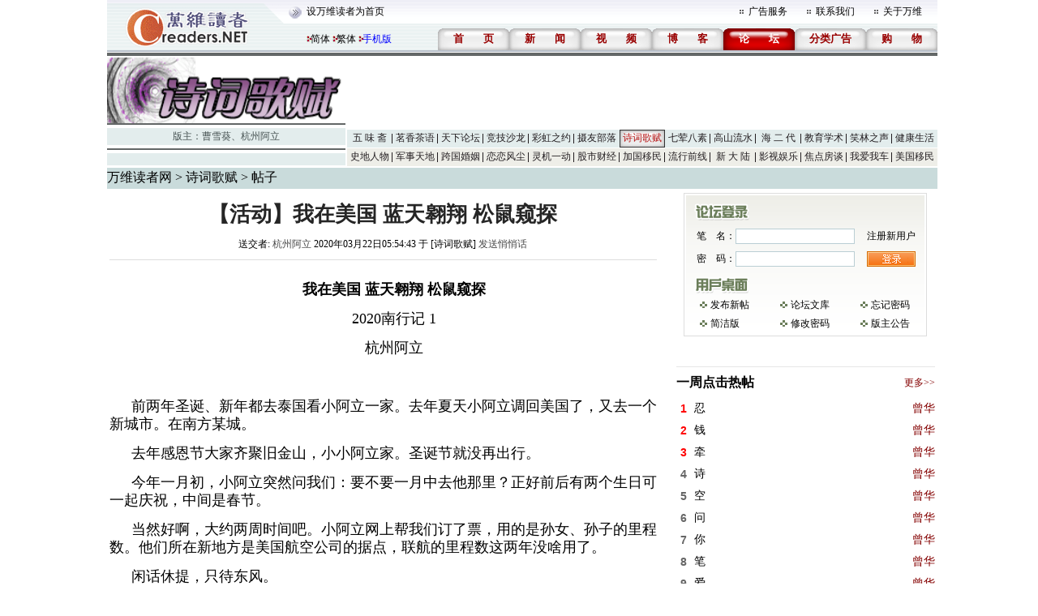

--- FILE ---
content_type: text/html; charset=gbk
request_url: https://bbs.creaders.net/poem/bbsviewer.php?trd_id=1464641
body_size: 10713
content:

<!DOCTYPE html PUBLIC "-//W3C//DTD XHTML 1.0 Transitional//EN" "http://www.w3.org/TR/xhtml1/DTD/xhtml1-transitional.dtd">
<html xmlns="http://www.w3.org/1999/xhtml">
<head>
<meta http-equiv="Cache-Control" content="no-cache"/>
<meta http-equiv="Pragma" content="no_cache"/>
<meta http-equiv="Content-Type" content="text/html; charset=gbk"/>
<title>【活动】我在美国 蓝天翱翔 松鼠窥探-诗词歌赋-万维论坛-万维读者网（电脑版）</title>
<link href="/skin/001/css/bbs.css" rel="stylesheet" type="text/css" />
<link href="/skin/001/css/bbs_viewer.css" rel="stylesheet" type="text/css" />


<!--edit by zxy 2007/09/12-->
<!--edit by cs 2007/09/12-->
<script language="javascript" src="../js/ad_func.js"></script>
<script language="javascript" src="../js/forum.js"></script>

<script language="javascript">

var word_disabled = new Array();
var word_replace = new Array();
word_disabled[0] = '鲁太监';
word_disabled[1] = 'hzhzeee';
word_disabled[2] = '无需移民监';
word_disabled[3] = 'zzy2080';
word_disabled[4] = 't.cn';
word_disabled[5] = 'RrjuxIw';
word_disabled[6] = 'amazonaws.com';
word_disabled[7] = '87140925';
word_disabled[8] = '1907661723';
word_replace[0] = '八阕';
word_replace[1] = 'mychiannet.com';
word_replace[2] = 'dyndns.org';
word_replace[3] = 'heyi0021@hotmail.com';
word_replace[4] = 'heyi-peter@hotmail.com';
word_replace[5] = 'newhana.com';
word_replace[6] = 'chinese.blogsite.org';
word_replace[7] = 'chinese-bloggers.com';
word_replace[8] = 'chinese.blogdns.com';
word_replace[9] = 'secretchina.com';
word_replace[10] = 'uee.me';
word_replace[11] = 'bit.ly';
word_replace[12] = 'epochtimes.com';
word_replace[13] = 'mitbbs.com';
word_replace[14] = '6park.com';
word_replace[15] = 'dwnews.com';
word_replace[16] = 'popyard.com';
word_replace[17] = 'popyard.org';
word_replace[18] = 'mitbbs.cn';
word_replace[19] = 'chinesenewsnet.com';
word_replace[20] = 'gong-she.com';
word_replace[21] = 'yes.com.cn';
word_replace[22] = 'chinausmall.com';
word_replace[23] = 'backchina.com';
word_replace[24] = 'dajiyuan.com';
word_replace[25] = 'jschinese.com';
word_replace[26] = 'kidschinese.cn';
word_replace[27] = 'www.aboluowang.com';
word_replace[28] = 'lionlong.com';
word_replace[29] = 'abchuaren.com';
word_replace[30] = 'blog.sina.com.cn/soholion';
word_replace[31] = '6parks.com';
word_replace[32] = 'blog.sina.com.cn/u';

var is_release = false;
var xmlHttp;
function show_thread_content(){
	var html = getValueXMLHttp("ajax_ui.php?act=content");
	document.write(html);
}
/* 用户登录 */
function user_login(uname, upassword, url, frm_id){
	var nam = document.getElementById(uname);
	var psd = document.getElementById(upassword);
	var login = document.getElementById("div_login");
	var panel = document.getElementById("div_panel");
	var edit = document.getElementById("div_edit");
    var cap = document.getElementById('captcha');	
	var tr = document.getElementById('tr_quick_display');
	if(nam.value == ""){
		alert("请输入笔名。");
		nam.focus();
		return false;
	}
	if(psd.value == ""){
		alert("请输入密码名。");
		psd.focus();
		return false;
	}
	url = encodeURIComponent(url);
	var url ="ajax.forum.php?act=login&user_name=" + nam.value + "&user_password=" + psd.value + "&url=" + url + "&frm_id=" + frm_id+ "&captcha="+ cap.value;

	
	var html = getValueXMLHttp(url);
	
		
    var html_arrayresult = html.split("&&&");	
	if(html_arrayresult[0] === "VERIFYCODE" || html_arrayresult[0] === "TOOMUCHERRORLOGINTIMES"){
	    login.innerHTML = html_arrayresult[1];
	    panel.innerHTML = html_arrayresult[2];		
		if(html_arrayresult[0] === "VERIFYCODE")
	    {
		    alert("验证码错误。");
		    captcha.select();
		    return false;			
		}
		else
	    {
		    alert("笔名或密码错误。");
		    nam.select();
		    return false;			
	    }
		

	}	
	
	if(html === "FALSE"){
		alert("笔名或密码错误。");
		nam.select();
		return false;
	}
	if(html === "LOCK"){
		alert("您已被封锁，不能发帖。");
		window.top.location = "https://bbs.creaders.net";
		return false;
	}
	var html_array = html.split("&&&");
	login.innerHTML = html_array[0];
	panel.innerHTML = html_array[1];
	if(html_array.length==4){
		window.location.reload();
	}
	tr.style.display = "none";
	return false;
}
/* 用户登出 */
function user_logout(url, frm_id){
	var login = document.getElementById("div_login");
	var panel = document.getElementById("div_panel");
	var edit = document.getElementById("div_edit");
	var edit2 = document.getElementById("div_edit2");
	var tr = document.getElementById('tr_quick_display');
	url = encodeURIComponent(url);
	var html = getValueXMLHttp("ajax.forum.php?act=logout&url=" + url + "&frm_id=" + frm_id);

	var html_array = html.split("&&&");
	login.innerHTML = html_array[0];
	panel.innerHTML = html_array[1];
	
	var tr = document.getElementById("tr_quick_display");
	if(tr != null){
		tr.style.cssText = "";
	}
	edit.style.display = "none";
	edit2.style.display = "none";

	alert("登出成功。");
}
/* 一周点击热帖 */
function hot_visit(){
	var html = getValueXMLHttp("ajax.forum.php?act=hot_visit");
	if(html != "FALSE"){
		var visit = document.getElementById("hot_visit");
		visit.innerHTML = html;
	}
}
/* 一周回复热帖 */
function hot_replies(){
	var html = getValueXMLHttp("ajax.forum.php?act=hot_replies");
	if(html != "FALSE"){
		var replies = document.getElementById("hot_replies");
		replies.innerHTML = html;
	}
}
function chk_restore(){
	if(is_release){
		alert("正在发送.....");
		return false;
	}
	var tr = document.getElementById("tr_quick_display");
	if(tr.style.cssText == ""){
		var unm = document.getElementById("user_name2");
		var ups = document.getElementById("user_password2");
		if(unm.value == ""){
			alert("请输入笔名。");
			unm.focus();
			return false;
		}
		if(ups.value == ""){
			alert("请输入密码。");
			ups.focus();
			return false;
		}
	}
	
	var bsj = document.getElementById("btrd_subject");
	var bsj_title = bsj.value;
	if(bsj_title == ""){
		alert("请输入标题。");
		bsj.select();
		return false;
	}
	else if(bsj_title.replace(/(^\s*)|(\s*$)/g,"") == ""){
		alert("请输入标题。");
		sj.select();
		return false;
	}
	var content = ue.getContent();
	if(word_disabled.length > 0){
		for(var i = 0; i < word_disabled.length; i++){
			if(bsj.value.indexOf(word_disabled[i]) >= 0){
				alert("标题包含非法文字——" + word_disabled[i] + "。");
				bsj.select();
				return false;
			}
			if(content != ""){
				if(content.indexOf(word_disabled[i]) >= 0){
					alert("内容包含非法文字——" + word_disabled[i] + "。");
					ue.focus();
					return false;
				}
			}
		}
	}
	if(word_replace.length > 0){
		for(var i = 0; i < word_replace.length; i++){
			if(bsj.value.indexOf(word_replace[i]) >= 0){
				alert("标题包含非法文字——" + word_replace[i] + "。");
				bsj.select();
				return false;
			}
		}
	}
	
	is_release = true;
	return true;
}
function chk_restore2(){
	var edit_subject = document.getElementById("edit_trd_subject");
	if(edit_subject.value == ""){
		alert("帖子主题不能为空");
		edit_subject.focus();
		return false;
	}
	return true;
}
function chk_validate()
{
	if(window.XMLHttpRequest){ //Mozilla浏览器
		xmlHttp = new XMLHttpRequest();
	}else if (window.ActiveXObject){ // IE浏览器
		try{
			xmlHttp = new ActiveXObject("Msxml2.XMLHTTP");
		}catch(err){
			try {
				xmlHttp = new ActiveXObject("Microsoft.XMLHTTP");
			}catch(err){
				alert(err.message);
				return;
			}
		}
	}
	
	xmlHttp.open("GET", "validation/ajax.validation.php?act=getNum");
	xmlHttp.onreadystatechange = get_check_validation;
	xmlHttp.send(null);
	
}
function get_check_validation()
{
	if(xmlHttp.readyState == 4){
		
		if(xmlHttp.status == 200){
			var html = xmlHttp.responseText;
			
			if(html != "1")
				return false;		
			else
				return true;
		}
	}
	return false;
}

function post(url,data){
	var xmlHttp = createXMLHttpRequest();
	xmlHttp.open("POST", url, false);
	xmlHttp.setRequestHeader("Content-Type","application/x-www-form-urlencoded");  
	xmlHttp.send(data);
	return xmlHttp.responseText;
}
function ondic(type,tbl,coMId,cobj,bbs_id){
	var CookiesInfo = GetCookie(tbl+bbs_id);
	if(CookiesInfo!=null && CookiesInfo==bbs_id){
			alert("您今天已表决过！请明天再来，谢谢！");
	}else{
		SetCookie(tbl+bbs_id,bbs_id,1);

		var res=post('getcommentcount.php','bbs_id='+bbs_id+'&id='+cobj+'&type='+type);

		try{
			eval('var data='+res+';');
			if(data){
				document.getElementById('zan').innerHTML=data.num[0].percentd+'%('+data.num[0].up+')';
				document.getElementById('cai').innerHTML=data.num[0].percentc+'%('+data.num[0].down+')';
			}
		}catch(err){

		}
	}
}
function GetCookie(c_name){
	if (document.cookie.length > 0){
		c_start = document.cookie.indexOf(c_name + "=")
		if (c_start != -1){
			c_start = c_start + c_name.length + 1;
			c_end   = document.cookie.indexOf(";",c_start);
			if (c_end == -1){
				c_end = document.cookie.length;
			}
			return unescape(document.cookie.substring(c_start,c_end));
		}
	}
	return null
}

function SetCookie(c_name,value,expiredays){
	var exdate = new Date();
	exdate.setDate(exdate.getDate() + expiredays);
	document.cookie = c_name + "=" +escape(value) + ((expiredays == null)?"":";expires=" + exdate.toGMTString());
}

function getDic(){
	var res=post('getcommentcount.php','bbs_id=1464641&type=0');
	try{
		eval('var data='+res+';');
		if(data){
			document.getElementById('zan').innerHTML=data.num[0].percentd+'%('+data.num[0].up+')';
			document.getElementById('cai').innerHTML=data.num[0].percentc+'%('+data.num[0].down+')';
		}
	}catch(err){

	}
}
</script>

<script>
function onSharethisLoad() {
	var toMobile = ['wechat', 'twitter'];
	var __sharethis__share = window.__sharethis__.share;
	window.__sharethis__.share = function (config) {
	if (window.__sharethis__.mobile || toMobile.indexOf(config.network) != -1) {
		config.share_url = 'https://m.creaders.net/bbs/poem/view/1464641';
        config.title = document.title.replace(/（电脑版）$/,'');
	}
	__sharethis__share(config);
	};
}

  // 保证只播放一个 audio 实例
  document.addEventListener('play', function (e) {
    const audios = document.querySelectorAll('audio');
    audios.forEach(audio => {
      if (audio !== e.target) {
        audio.pause();
      }
    });
  }, true);

</script>
<script type="text/javascript" src="https://platform-api.sharethis.com/js/sharethis.js#property=61aeaf2debe4420019507ecf&product=sop" async="async" onload="onSharethisLoad()"></script>  
</head>

<body class="">





<center>
<table width="1024" border="0" cellpadding="0" cellspacing="0" background="/skin/001/img/f001.gif">
	<tr>
		<td width="246" rowspan="2"><img src="/skin/001/img/f002.gif"/></td>
		<td width="778" height="29">
			<table width="778" border="0" cellpadding="0" cellspacing="0">
				<tr>
					<td width="510"><a href="javascript:void(0);" onclick="javascript:this.style.behavior='url(#default#homepage)';this.setHomePage('https://www.creaders.net');" class="top">设万维读者为首页</a></td>
					<td width="11"><img src="/skin/001/img/f003.gif"/></td>
					<td width="69"><a href="https://www.creaders.net/ads_service.html" target="_blank">广告服务</a></td>
					<td width="11"><img src="/skin/001/img/f003.gif"/></td>
					<td width="69"><a href="https://www.creaders.net/contact_us.html" target="_blank">联系我们</a></td>
					<td width="11"><img src="/skin/001/img/f003.gif"/></td>
					<td width="62"><a href="https://www.creaders.net/about_us.html" target="_blank">关于万维</a></td>
				</tr>
			</table>
		</td>
	</tr>
	<tr>
		<td height="33" align="right" valign="bottom">
			<span style="float: left; margin-top: 5px;">
				<img src="/skin/001/img/f075.gif" />
				<a href="?trd_id=1464641&language=gb2312" style="margin-left: -5px;">简体</a>
				<img src="/skin/001/img/f075.gif" />
				<a href="?trd_id=1464641&language=big5" style="margin-left: -5px;">繁体</a>
				<img src="/skin/001/img/f075.gif" />
				<a href="https://m.creaders.net/bbs" style="margin-left: -5px; color: #00f;">手机版</a>
			</span>
			<table border="0" cellpadding="0" cellspacing="0" style="float:right;">
				<tr>
					<td width="88" height="27" align="center" background="/skin/001/img/f038.gif"><a href="https://www.creaders.net"><font class="headfont2">首<span class="blank-double"></span>页</font></a></td>
					<td width="88" height="27" align="center" background="/skin/001/img/f038.gif"><a href="https://news.creaders.net/breaking/"><font class="headfont2">新<span class="blank-double"></span>闻</font></a></td>
					<td width="88" height="27" align="center" background="/skin/001/img/f038.gif"><a href="https://video.creaders.net"><font class="headfont2">视<span class="blank-double"></span>频</font></a></td>

					<td width="88" height="27" align="center" background="/skin/001/img/f038.gif"><a href="https://blog.creaders.net"><font class="headfont2">博<span class="blank-double"></span>客</font></a></td>
					<td width="88" height="27" align="center" background="/skin/001/img/f039.gif"><a href="https://bbs.creaders.net"><font class="headfont1">论<span class="blank-double"></span>坛</font></a></td>

					<td width="88" height="27" align="center" background="/skin/001/img/f038.gif"><a href="https://classified.creaders.net"><font class="headfont2">分类广告</font></a></td>
					<td width="88" height="27" align="center" background="/skin/001/img/f038.gif"><a href="https://www.136888.com"><font class="headfont2">购<span class="blank-double"></span>物</font></a></td>
				</tr>

			</table>
		</td>
	</tr>
</table>
<table width="1024" border="0" cellpadding="0" cellspacing="0">
	<tr><td width="1024" height="2" class="color_01"></td></tr>
	<tr><td height="1"></td></tr>
	<tr><td height="4" class="color_02"></td></tr>
	<tr><td height="1"></td></tr>
</table>
<table width="1024" border="0" cellspacing="0" cellpadding="0">
	<tr>
		<td width="294">
			<table width="294" border="0" cellpadding="0" cellspacing="0">
				<tr><td><img src="/src_img/20080615025809.gif" width="294" height="81"/></td></tr>
				<tr><td height="2" bgcolor="#636767"></td></tr>
				<tr><td height="4"></td></tr>
				<tr><td height="21" align="center" class="color_03"><font class="forum_master">版主：<a href='user.php?user_id=151631' class='forum_master' target='_blank'>曹雪葵</a>、<a href='user.php?user_id=171944' class='forum_master' target='_blank'>杭州阿立</a></font></td></tr>
				<tr><td height="4"></td></tr>
				<tr><td height="2" class="color_02"></td></tr>
				<tr><td height="4"></td></tr>
				<tr><td height="15" class="color_03"></td></tr>
			</table>
		</td>
		<td width="2"></td>
		<td width="728">
			<table width="728" border="0" cellpadding="0" cellspacing="0">
				<tr>
					<td width="728" height="90">



					</td>
				</tr>
			</table>
			
<table width='728' border='0' cellpadding='0' cellspacing='0'>
  <tr class='menu_color_1'>
    <td width='56' height='22' id='menu_0' align='center' background='/skin/001/img/f005.gif'><a href='http://bbs.creaders.net/life/' class='menu_2'>五 味 斋</a></td>
    <td width='56' height='22' id='menu_1' align='center' background='/skin/001/img/f005.gif'><a href='http://bbs.creaders.net/tea/' class='menu_2'>茗香茶语</a></td>
    <td width='56' height='22' id='menu_2' align='center' background='/skin/001/img/f005.gif'><a href='http://bbs.creaders.net/politics/' class='menu_2'>天下论坛</a></td>
    <td width='56' height='22' id='menu_3' align='center' background='/skin/001/img/f005.gif'><a href='http://bbs.creaders.net/sports/' class='menu_2'>竞技沙龙</a></td>
    <td width='56' height='22' id='menu_4' align='center' background='/skin/001/img/f005.gif'><a href='http://bbs.creaders.net/rainbow/' class='menu_2'>彩虹之约</a></td>
    <td width='56' height='22' id='menu_5' align='center' background='/skin/001/img/f005.gif'><a href='http://bbs.creaders.net/photograph/' class='menu_2'>摄友部落</a></td>
    <td width='56' height='22' id='menu_6' align='center' background='/skin/001/img/f006.gif'><a href='http://bbs.creaders.net/poem/' class='menu_1'>诗词歌赋</a></td>
    <script language='javascript'>
    var td = document.getElementById('menu_5');
    td.setAttribute('background', '');
    </script>
    <td width='56' height='22' id='menu_7' align='center' background='/skin/001/img/f005.gif'><a href='http://bbs.creaders.net/cook/' class='menu_2'>七荤八素</a></td>
    <td width='56' height='22' id='menu_8' align='center' background='/skin/001/img/f005.gif'><a href='http://bbs.creaders.net/music/' class='menu_2'>高山流水</a></td>
    <td width='56' height='22' id='menu_9' align='center' background='/skin/001/img/f005.gif'><a href='http://bbs.creaders.net/child/' class='menu_2'>海 二 代</a></td>
    <td width='56' height='22' id='menu_10' align='center' background='/skin/001/img/f005.gif'><a href='http://bbs.creaders.net/education/' class='menu_2'>教育学术</a></td>
    <td width='56' height='22' id='menu_11' align='center' background='/skin/001/img/f005.gif'><a href='http://bbs.creaders.net/joke/' class='menu_2'>笑林之声</a></td>
    <td width='56' height='22' id='menu_12' align='center'><a href='http://bbs.creaders.net/health/' class='menu_2'>健康生活</a></td>
  </tr>
  <tr><td height='1' colspan='13'></td></tr>
  <tr class='menu_color_2'>
    <td width='56' height='22' id='menu_13' align='center' background='/skin/001/img/f005.gif'><a href='http://bbs.creaders.net/history/' class='menu_2'>史地人物</a></td>
    <td width='56' height='22' id='menu_14' align='center' background='/skin/001/img/f005.gif'><a href='http://bbs.creaders.net/military/' class='menu_2'>军事天地</a></td>
    <td width='56' height='22' id='menu_15' align='center' background='/skin/001/img/f005.gif'><a href='http://bbs.creaders.net/iwish/' class='menu_2'>跨国婚姻</a></td>
    <td width='56' height='22' id='menu_16' align='center' background='/skin/001/img/f005.gif'><a href='http://bbs.creaders.net/romance/' class='menu_2'>恋恋风尘</a></td>
    <td width='56' height='22' id='menu_17' align='center' background='/skin/001/img/f005.gif'><a href='http://bbs.creaders.net/iq/' class='menu_2'>灵机一动</a></td>
    <td width='56' height='22' id='menu_18' align='center' background='/skin/001/img/f005.gif'><a href='http://bbs.creaders.net/stock/' class='menu_2'>股市财经</a></td>
    <td width='56' height='22' id='menu_19' align='center' background='/skin/001/img/f005.gif'><a href='http://bbs.creaders.net/ca/' class='menu_2'>加国移民</a></td>
    <td width='56' height='22' id='menu_20' align='center' background='/skin/001/img/f005.gif'><a href='http://bbs.creaders.net/fashion/' class='menu_2'>流行前线</a></td>
    <td width='56' height='22' id='menu_21' align='center' background='/skin/001/img/f005.gif'><a href='http://bbs.creaders.net/newland/' class='menu_2'>新 大 陆</a></td>
    <td width='56' height='22' id='menu_22' align='center' background='/skin/001/img/f005.gif'><a href='http://bbs.creaders.net/entertainment/' class='menu_2'>影视娱乐</a></td>
    <td width='56' height='22' id='menu_23' align='center' background='/skin/001/img/f005.gif'><a href='http://bbs.creaders.net/house/' class='menu_2'>焦点房谈</a></td>
    <td width='56' height='22' id='menu_24' align='center' background='/skin/001/img/f005.gif'><a href='http://bbs.creaders.net/car/' class='menu_2'>我爱我车</a></td>
    <td width='56' height='22' id='menu_25' align='center'><a href='http://bbs.creaders.net/abc/' class='menu_2'>美国移民</a></td>
  </tr>
  <tr><td height='1' colspan='13'></td></tr>
</table>
		</td>
	</tr>
</table>
<table width="1024" border="0" cellpadding="0" cellspacing="0">
  <tr><td height="1">
   </td></tr>
</table>


<table width="1024" border="0" cellpadding="0" cellspacing="0">
  <tr><td>



   </td></tr>
</table>


<!-- 功能块 -->
<table width="1024" border="0" cellpadding="0" cellspacing="0" bgcolor="#c9dbdb">
  <tr height="26">
    <td class="dhzy"><a href="https://www.creaders.net">万维读者网</a> &gt; <a href="http://bbs.creaders.net/poem/">诗词歌赋</a> &gt; 帖子</td>
    <td width="594" align="center" class="details_ad"><marquee width="584" height="12" direction="left" scrollamount="4" onMouseOver="javascript:this.stop();" onMouseOut="javascript:this.start();"></marquee></td>
  </tr>
</table>

<div class="main">
   <div class="zuo">
      <table width="675" border="0">
		  <tr height="50">
			<td align="center" valign="middle"><a href="#"><span class="STYLE3">【活动】我在美国 蓝天翱翔 松鼠窥探</span></a></td>
		  </tr>
		  <tr>
			<td align="center">送交者:&nbsp;<a href='https://blog.creaders.net/u/9681/'  class='trd_info' target='_blank'>杭州阿立</a>&nbsp;2020年03月22日05:54:43&nbsp;于&nbsp;[诗词歌赋]&nbsp;<a href="javascript:void(0);" onclick="javascript:window.open('sendmessage.php?user_id=171944', null, 'width=545, height=256');" class="trd_info">发送悄悄话</a></td>
		  </tr>
		  <tr>
			<td align="center" height="14"><div class="line_grey"></div></td>
		  </tr>
		  <tr>
			<td>
			   <div id="cont"><p style="margin-left:0;text-indent:27px;text-align:center"><span style="font-size: 18px;"><strong><span style="font-family: KaiTi;"><span style="font-family: KaiTi;">我在美国</span> <span style="font-family: KaiTi;">蓝天翱翔</span> <span style="font-family: KaiTi;">松鼠窥探</span></span></strong></span></p><p style="margin-left:0;text-indent:27px;text-align:center"><span style="font-family: KaiTi; font-size: 18px;">2020南行记 1</span></p><p style="margin-left:0;text-indent:27px;text-align:center"><span style="font-family: KaiTi; font-size: 18px;">杭州阿立</span></p><p style="margin-left:0;text-indent:27px;text-align:center"><span style="font-family: KaiTi; font-size: 18px;">&nbsp;</span></p><p style="margin-left: 0;text-indent: 27px"><span style="font-family: KaiTi; font-size: 18px;">前两年圣诞、新年都去泰国看小阿立一家。去年夏天小阿立调回美国了，又去一个新城市。在南方某城。</span></p><p style="margin-left: 0;text-indent: 27px"><span style="font-family: KaiTi; font-size: 18px;">去年感恩节大家齐聚旧金山，小小阿立家。圣诞节就没再出行。</span></p><p style="margin-left: 0;text-indent: 27px"><span style="font-family: KaiTi; font-size: 18px;">今年一月初，小阿立突然问我们：要不要一月中去他那里？正好前后有两个生日可一起庆祝，中间是春节。</span></p><p style="margin-left: 0;text-indent: 27px"><span style="font-family: KaiTi; font-size: 18px;">当然好啊，大约两周时间吧。小阿立网上帮我们订了票，用的是孙女、孙子的里程数。他们所在新地方是美国航空公司的据点，联航的里程数这两年没啥用了。</span></p><p style="margin-left: 0;text-indent: 27px"><span style="font-family: KaiTi; font-size: 18px;">闲话休提，只待东风。</span></p><p style="margin-left:0;text-indent:27px;text-align:center"><span style="font-size: 18px;"><strong><span style="font-family: KaiTi; font-size: 16px;"><span style="font-size: 18px; font-family: KaiTi;">（一）万里长空</span> <span style="font-size: 18px; font-family: KaiTi;">南下而去</span></span></strong></span></p><p style="margin-left: 0;text-indent: 27px"><span style="font-family: KaiTi; font-size: 18px;">美国航空这次订的行程要转机，第一站休斯顿。</span></p><p style="margin-left:0;text-indent:27px;text-align:center"><span style="font-family: KaiTi; font-size: 18px;">蓝天翱翔：</span></p><p style="text-align:center"><img src="http://blog.creaders.net/upfile/image/20200322/1584874349431937.jpg" title="1584874349431937.jpg" width="" alt="IMG_20200114_140312.jpg"/></p><p style="margin-left:0;text-indent:27px;text-align:center"><span style="font-family: KaiTi; font-size: 18px;"></span></p><p style="text-align:center"><img src="http://blog.creaders.net/upfile/image/20200322/1584874360219104.jpg" title="1584874360219104.jpg" width="" alt="IMG_20200114_140325.jpg"/></p><p style="text-align:center"><img src="http://blog.creaders.net/upfile/image/20200322/1584874365342559.jpg" title="1584874365342559.jpg" width="" alt="IMG_20200114_140402.jpg"/></p><p style="text-align:center"><img src="http://blog.creaders.net/upfile/image/20200322/1584874370614972.jpg" title="1584874370614972.jpg" width="" alt="IMG_20200114_140431.jpg"/></p><p style="text-align:center"><img src="http://blog.creaders.net/upfile/image/20200322/1584874375341496.jpg" title="1584874375341496.jpg" width="" alt="IMG_20200114_140437.jpg"/></p><p style="margin-left: 0;text-indent: 27px"><span style="font-family: KaiTi; font-size: 18px;">阿立嫂行前准备了一些下酒菜：红烧肉，卤蛋等。</span></p><p style="margin-left: 0;text-indent: 27px"><span style="font-family: KaiTi; font-size: 18px;">飞机上买瓶劣质红酒。</span></p><p style="margin-left: 0;text-indent: 27px"><span style="font-family: KaiTi; font-size: 18px;">分发饮料的是个小黑哥：一瓶？</span></p><p style="margin-left: 0;text-indent: 27px"><span style="font-family: KaiTi; font-size: 18px;">是的。</span></p><p style="margin-left: 0;text-indent: 27px"><span style="font-family: KaiTi; font-size: 18px;">准备掏钱包，信用卡买单。。。</span></p><p style="margin-left: 0;text-indent: 27px"><span style="font-size: 18px;"><span style="font-size: 18px; font-family: KaiTi;">小黑哥：别管了（</span><span style="font-family: arial, helvetica, sans-serif; font-size: 18px;">Don’t worry about it.</span><span style="font-size: 18px; font-family: KaiTi;">）。</span></span></p><p style="margin-left: 0;text-indent: 27px"><span style="font-family: KaiTi; font-size: 18px;">啊？够哥们！（早知道要两瓶了）</span></p><p style="margin-left: 0;text-indent: 27px"><span style="font-family: KaiTi; font-size: 18px;">（返程时问小白嫂买酒，不够哥们，不让白喝，哈哈）</span></p><p style="margin-left: 0;text-indent: 27px"><span style="font-family: KaiTi; font-size: 18px;">转机时间很短，飞机正点到达目的地机场。</span></p><p style="margin-left: 0;text-indent: 27px"><span style="font-family: KaiTi; font-size: 18px;">小阿立已在停车场。机场出来穿过马路就是停车场。</span></p><p style="margin-left: 0;text-indent: 27px"><span style="font-family: KaiTi; font-size: 18px;">打道回府。路上闲侃之事，留到下集再写。</span></p><p style="margin-left:0;text-indent:27px;text-align:center"><span style="font-family: KaiTi; font-size: 18px;">到家了：</span></p><p style="text-align:center"><img src="http://blog.creaders.net/upfile/image/20200322/1584874409943914.jpg" title="1584874409943914.jpg" width="" alt="IMG_20200114_170712.jpg"/></p><p style="margin-left:0;text-indent:27px;text-align:center"><span style="font-size: 18px;"><strong><span style="font-size: 18px; font-family: KaiTi;">（二）松鼠迎客</span></strong></span></p><p style="margin-left: 0;text-indent: 27px"><span style="font-family: KaiTi; font-size: 18px;">大清早正喝咖啡。</span></p><p style="margin-left: 0;text-indent: 27px"><span style="font-family: KaiTi; font-size: 18px;">阿立嫂：快来拍松鼠，对我作揖呢！</span></p><p style="margin-left:0;text-indent:27px;text-align:center"><span style="font-family: KaiTi; font-size: 18px;">后院松鼠作揖：</span></p><p style="text-align:center"><img src="http://blog.creaders.net/upfile/image/20200322/1584874423596139.jpg" title="1584874423596139.jpg" width="" alt="IMG_20200115_082557 - Copy.jpg"/></p><p style="text-align:center"><img src="http://blog.creaders.net/upfile/image/20200322/1584874428229596.jpg" title="1584874428229596.jpg" width="" alt="IMG_20200115_082557.jpg"/></p><p style="text-align:center"><img src="http://blog.creaders.net/upfile/image/20200322/1584874433318537.jpg" title="1584874433318537.jpg" width="" alt="IMG_20200115_082600.jpg"/></p><p style="text-align:center"><img src="http://blog.creaders.net/upfile/image/20200322/1584874439548416.jpg" title="1584874439548416.jpg" width="" alt="IMG_20200115_082604.jpg"/></p><p style="margin-left:0;text-indent:27px;text-align:center"><span style="font-family: KaiTi; font-size: 18px;">小阿立咖啡专家：</span></p><p style="text-align:center"><img src="http://blog.creaders.net/upfile/image/20200322/1584874460398092.jpg" title="1584874460398092.jpg" width="" alt="IMG_20200115_083000.jpg"/></p><p style="text-align:center"><img src="http://blog.creaders.net/upfile/image/20200322/1584874466366778.jpg" title="1584874466366778.jpg" width="" alt="IMG_20200115_082622__01.jpg"/></p><p style="margin-left:0;text-indent:27px;text-align:center"><span style="font-family: KaiTi; font-size: 18px;">&nbsp;</span></p><p style="margin-left: 0;text-indent: 27px"><span style="font-family: KaiTi; font-size: 18px;">欲知后事如何，请听下回分解。</span></p><p style="margin-left: 0;text-indent: 27px"><span style="font-family: KaiTi; font-size: 18px;">下集《<strong><a href="http://bbs.creaders.net/poem/bbsviewer.php?trd_id=1465455" target="_blank">小城豪宅多 超市小午餐</a>&nbsp;2020南行记 2</strong>》，链接：</span></p><p style="margin-left: 0;text-indent: 27px"><span style="font-family: Arial; font-size: 18px;"><a href="http://bbs.creaders.net/poem/bbsviewer.php?trd_id=1465455">http://bbs.creaders.net/poem/bbsviewer.php?trd_id=1465455</a></span></p><p><br/></p></div>
			</td>
		  </tr>
	 </table>


    <table width="675" border="0">
    <tr>
    	<td align="center">



    	</td>
    </tr>
    </table>


     <table width="675" border="0">
		  <tr height="60">
			<td width="328" align="right">
			<table width="107" border="0" background="/skin/001/img/f077.gif">
			  <tr height="21">
				<td align="right" valign="middle" style="padding-top: 3px;cursor: pointer;" onclick="javascript:ondic(0,'commentary','12',1,1464641);">
					<span class="STYLE7" id="zan">0%(0)</span>
				</td>
			  </tr>
			</table>
			</td>
			<td></td>
			<td width="328" align="left">
			 <table width="108" border="0" background="/skin/001/img/f076.gif">
			  <tr height="21">
				<td align="right" valign="middle" style="padding-top: 3px;cursor: pointer;" onclick="javascript:ondic(0,'commentary','12',2,1464641);">
					<span class="STYLE7" id="cai">0%(0)</span>
				</td>
			  </tr>
			</table>
			</td>
		  </tr>
	 </table>




    <table width="675" border="0">
    <tr>
    	<td align="center">
	    	<!-- ShareThis BEGIN --><div class="sharethis-inline-share-buttons"></div><!-- ShareThis END -->
    	</td>
    </tr>
	</table>
   <table width="675" border="0" cellpadding="0" cellspacing="0">
							<tr><td height="6"></td></tr>
							<tr><td height="25" align="left" class="details_2"><img src="/skin/001/img/f034.gif"></td></tr>
							<tr>
								<td align="left">
									<style type='text/css'>
						.ccc{width:675px;display:block;white-space:nowrap;overflow:hidden;float:left;-o-text-overflow: ellipsis;text-overflow:ellipsis;}
						</style><table width='675' border='0' cellspacing='0' cellpadding='0' class='details_other'>
							<tr>
							<td width='675' height='25' class='size14'><div class='ccc'>　　<img src="/skin/001/img/f081.gif"><a href='bbsviewer.php?btrd_id=5393880&btrd_trd_id=1464641' class='size14'>阿立能干，儿子可能青出于蓝更上层楼啊！</a>　　/无内容 - 快活老人 03/23/20 (105)</div></td>
							</tr>
							</table><table width='675' border='0' cellspacing='0' cellpadding='0' class='details_other'>
							<tr>
							<td width='675' height='25' class='size14'><div class='ccc'>　　　　<img src="/skin/001/img/f082.gif"><a href='bbsviewer.php?btrd_id=5393912&btrd_trd_id=1464641' class='size14'>长江后浪推前浪 :-)))</a>　　/无内容 - 杭州阿立 03/23/20 (72)</div></td>
							</tr>
							</table><table width='675' border='0' cellspacing='0' cellpadding='0' class='details_other'>
							<tr>
							<td width='675' height='25' class='size14'><div class='ccc'>　　<img src="/skin/001/img/f081.gif"><a href='bbsviewer.php?btrd_id=5393444&btrd_trd_id=1464641' class='size14'>阿立兄小气了吧？人家松鼠作揖，还不给点面包、鸡蛋之类？</a>　　/无内容 - 胡亥 03/22/20 (80)</div></td>
							</tr>
							</table><table width='675' border='0' cellspacing='0' cellpadding='0' class='details_other'>
							<tr>
							<td width='675' height='25' class='size14'><div class='ccc'>　　　　<img src="/skin/001/img/f082.gif"><a href='bbsviewer.php?btrd_id=5393459&btrd_trd_id=1464641' class='size14'>隔着玻璃窗，面包递不出去 :-))) 开门出去，吓坏松鼠了</a> - 杭州阿立 03/22/20 (38)</div></td>
							</tr>
							</table><table width='675' border='0' cellspacing='0' cellpadding='0' class='details_other'>
							<tr>
							<td width='675' height='25' class='size14'><div class='ccc'>　　<img src="/skin/001/img/f081.gif"><a href='bbsviewer.php?btrd_id=5393316&btrd_trd_id=1464641' class='size14'>小阿立又该升职了吧？英国好像只有医生要转战各个医院实习</a> - 绿岛阳光 03/22/20 (80)</div></td>
							</tr>
							</table><table width='675' border='0' cellspacing='0' cellpadding='0' class='details_other'>
							<tr>
							<td width='675' height='25' class='size14'><div class='ccc'>　　　　<img src="/skin/001/img/f082.gif"><a href='bbsviewer.php?btrd_id=5393383&btrd_trd_id=1464641' class='size14'>具体不知道，应该是不断上升？:-))) 换地方是高层培养才有</a> - 杭州阿立 03/22/20 (64)</div></td>
							</tr>
							</table><table width='675' border='0' cellspacing='0' cellpadding='0' class='details_other'>
							<tr>
							<td width='675' height='25' class='size14'><div class='ccc'>　　<img src="/skin/001/img/f081.gif"><a href='bbsviewer.php?btrd_id=5393305&btrd_trd_id=1464641' class='size14'>小阿立转战南方啦？我家司机有个师弟。。。</a> - 绿岛阳光 03/22/20 (69)</div></td>
							</tr>
							</table><table width='675' border='0' cellspacing='0' cellpadding='0' class='details_other'>
							<tr>
							<td width='675' height='25' class='size14'><div class='ccc'>　　　　<img src="/skin/001/img/f082.gif"><a href='bbsviewer.php?btrd_id=5393379&btrd_trd_id=1464641' class='size14'>学究，真学究 :-)))</a>　　/无内容 - 杭州阿立 03/22/20 (64)</div></td>
							</tr>
							</table>
								</td>
							</tr>
						</table>
                        <table width="675" border="0" cellpadding="0" cellspacing="0">
							<tr><td height="25" align="left" class="details_2"><img src="/skin/001/img/f035.gif"></td></tr>
						</table>
                        <table width="675" border="0" cellpadding="0" cellspacing="0" class="details_other">
							<tr><td height="5" colspan="2"></td></tr>
							<tr>
								<td width="13"></td>
								<td width="675">
									<form name="frm_restore" action="?trd_id=1464641" method="post" onsubmit="javascript:return chk_restore();">
									<table width="675" border="0" cellpadding="0" cellspacing="0">
                                    <tr id="tr_quick_display">
                                    	
										<script language="javascript">
											show_thread_content();
										</script>
                                    </tr>
										<tr>
											<td width="115" class="size14" align="left">标 题 (必选项):</td>
											<td colspan="4" align="left"><input name="btrd_subject" id="btrd_subject" type="text" value="" maxlength="30" class="text2" style="width:252px; height:22px;"></td>
										</tr>
										<tr>
											<td width="115" class="size14">内 容 (选填项):</td>
											<td width="140" class="size14" colspan="4"></td>
										</tr>
										<tr>
											<td colspan="5" width="673">
<textarea id="btrd_content" name="btrd_content" style="width:671px;height:400px;text-align:left;"></textarea>
<script src="/ueditor/ueditor.config.js?t1" type="text/javascript" charset="gb2312"></script>
<script src="/ueditor/ueditor.all.js" type="text/javascript" charset="gb2312"></script>
<script src="/ueditor/toolbtns.js?t1" type="text/javascript" charset="gb2312"></script>
<script type="text/javascript">var ue = UE.getEditor('btrd_content', {scaleEnabled : true});</script>
											</td>
										</tr>	
										<tr>
											<td height="30" align="center" colspan="6">
												<input type="submit" value="" style="width:34px; height:19px; border:0px; cursor:pointer; background:url(/skin/001/img/f036.gif)"/>
												<span class="blank-double"></span>
												<input type="reset" value="" style="width:34px; height:19px; border:0px; cursor:pointer; background:url(/skin/001/img/f037.gif)"/>
											</td>
										</tr>
									</table>
									</form>
									<script language="javascript">
									name_display("tr_quick_display");
									</script>
								</td>
							</tr>
							
						</table>
						<table width="675" border="0" cellpadding="0" cellspacing="0">
							<tr><td height="8"></td></tr>
							<tr>
								<td><div id="div_edit"></div>
										<div id="div_edit2"></div>
								</td>
							</tr>
						</table>
					<table style="margin-top: 20px;">
                        <tr>
                            <td width="10">
                                <div style="width:5px;height:20px;background-color:#99b6b4"></div>
                            </td>
                            <td align="left" height="20" width="663">
                                <span class="STYLE22">实用资讯</span>
                            </td>
                        </tr>
                        <tr>
                            <td colspan="2" align="left">
                            	<div style="width:672px;height:2px;background-color:#99b6b4"></div>
                            </td>
                        </tr>
                    </table>
                    <div style="border: 1px solid #CCC;padding: 5px 0px;margin-top: 2px;">
                    	<table border="0" cellpadding="0" cellspacing="0">
							<tr>
								<td width="645" align="left"><a href="https://www.creaders.net/ads/click/211/5108" style="color:271418; font-size:14px; line-height:30px;" target="_blank" title="<b>回国机票<font color=red>$360起</font> | 商务舱省<font color=green>$200</font> | 全球最佳航空公司出炉：海航获五星</b>"><b>回国机票<font color=red>$360起</font> | 商务舱省<font color=green>$200</font> | 全球最佳航空公司出炉：海航获五星</b></a><br /><a href="https://www.creaders.net/ads/click/211/5132" style="color:271418; font-size:14px; line-height:30px;" target="_blank" title="海外华人福利！在线看陈建斌《三叉戟》热血归回 豪情筑梦 <B><font color=red>高清免费看 无地区限制</font></b>">海外华人福利！在线看陈建斌《三叉戟》热血归回 豪情筑梦 <B><font color=red>高清免费看 无地区限制</font></b></a><br /></td>
							</tr>
						</table>
                    </div>
  
  	</div>
 	<div class="you" id="you">
  		<div class="dl">
    		<table width="300" border="0" cellpadding="0" cellspacing="0">
                <tr height="40"><td></td></tr>
                <tr>
					<td>
	                    <div id="div_login" >
							<table border="0" cellpadding="0" cellspacing="0">
								<tr>
									<td align="center" valign="middle"></td>
								</tr>
							</table>
						</div>
					</td>
				</tr>
            </table>
            <div class="yhzm" id="div_panel">
	            <table width="300" border="0">
	              	<tr>
					  <td height="133" align="center" valign="middle"></td>
					</tr>
	            </table>
            <script language="javascript">user_login_state("trd_id%3D1464641%26viewer%3Dnew", 10);</script>
            </div>
		</div>
           <table width="325" border="0">
            <tr>
              <td align="center" valign="middle" height="30">



              </td>
            </tr>
            <tr>
              <td align="center"><div class="line_grey"></div></td>
            </tr>
          </table>

	<table width="325" border="0">
	  <tr height="30">
		<td align="left"><span class="STYLE25">一周点击热帖</span></td>
		<td align="right"><a href="bbs_top_list.php?act=hot&time=7"><span class="STYLE26">更多&gt;&gt;</span></a></td>
	  </tr>
	</table>
     <table width="325" border="0" id="hot_visit">
	 </table>
     <table width="325" border="0">
     	<tr>
     		<td>



     		</td>
     	</tr>
		  <tr height="30">
			<td colspan="2" align="center"><div class="line_grey"></div></td>
		   </tr>
		</table>
	<table width="325" border="0">
	  <tr height="30">
		<td align="left"><span class="STYLE25">一周回复热帖</span></td>
		<td align="right"></td>
	  </tr>
	</table>
     <table width="325" border="0" id="hot_replies">
	 </table>
      <table width="325" border="0">
            <tr>
              <td align="center" valign="middle">



              </td>
            </tr>
            <tr>
              <td align="center"><div class="line_grey"></div></td>
            </tr>

            <tr>
              <td align="center">




              </td>
            </tr>

       </table>
       
		<table width="325" border="0">
			<tr height="30">
				<td align="left"><span class="STYLE25">历史上的今天：回复热帖</span></td>
				<td align="right"></td>
			</tr>
		</table>
		<table width="325" border="0">
			
			<tr height="25">
				<td width="40" align="right">
					<span class="STYLE46">2019:</span>
				</td>
				<td width="264" align="left">
					<a href="bbsviewer.php?trd_id=1392918">
						<span class="STYLE11">满江红—北极光下</span>
					</a>
				</td>
			</tr>
			<tr height="25">
				<td width="40" align="right">
					<span class="STYLE46">2019:</span>
				</td>
				<td width="264" align="left">
					<a href="bbsviewer.php?trd_id=1392958">
						<span class="STYLE11">【满江红】沧海曾经</span>
					</a>
				</td>
			</tr>
			<tr height="25">
				<td width="40" align="right">
					<span class="STYLE46">2018:</span>
				</td>
				<td width="264" align="left">
					<a href="bbsviewer.php?trd_id=1316119">
						<span class="STYLE11">【念奴娇】赠忘年诗友快活老人</span>
					</a>
				</td>
			</tr>
			<tr height="25">
				<td width="40" align="right">
					<span class="STYLE46">2018:</span>
				</td>
				<td width="264" align="left">
					<a href="bbsviewer.php?trd_id=1315967">
						<span class="STYLE11">欢迎海风公主小游密西根诗词特辑——蜜</span>
					</a>
				</td>
			</tr>
			<tr height="25">
				<td width="40" align="right">
					<span class="STYLE46">2017:</span>
				</td>
				<td width="264" align="left">
					<a href="bbsviewer.php?trd_id=1223716">
						<span class="STYLE11">醉眼桃花</span>
					</a>
				</td>
			</tr>
			<tr height="25">
				<td width="40" align="right">
					<span class="STYLE46">2017:</span>
				</td>
				<td width="264" align="left">
					<a href="bbsviewer.php?trd_id=1223503">
						<span class="STYLE11">破阵子 戏咏今天的好心情</span>
					</a>
				</td>
			</tr>
			<tr height="25">
				<td width="40" align="right">
					<span class="STYLE46">2016:</span>
				</td>
				<td width="264" align="left">
					<a href="bbsviewer.php?trd_id=1134371">
						<span class="STYLE11">闲侃岁月不发愁（2）</span>
					</a>
				</td>
			</tr>
			<tr height="25">
				<td width="40" align="right">
					<span class="STYLE46">2016:</span>
				</td>
				<td width="264" align="left">
					<a href="bbsviewer.php?trd_id=1134447">
						<span class="STYLE11">跟风英译晚唐三晋诗人温庭筠诗词《忆江</span>
					</a>
				</td>
			</tr>
			<tr height="25">
				<td width="40" align="right">
					<span class="STYLE46">2015:</span>
				</td>
				<td width="264" align="left">
					<a href="bbsviewer.php?trd_id=1044371">
						<span class="STYLE11">七律 题袁超群农庄照片并诗</span>
					</a>
				</td>
			</tr>
			<tr height="25">
				<td width="40" align="right">
					<span class="STYLE46">2015:</span>
				</td>
				<td width="264" align="left">
					<a href="bbsviewer.php?trd_id=1044410">
						<span class="STYLE11">【七律 宓妃并三赋】</span>
					</a>
				</td>
			</tr>
			<tr height="25">
				<td colspan="3" align="left" valign="middle"><div class="line_grey"></div></td>
			</tr>
		</table>
  </div>
</div>

<!-- 页脚 -->
<hr />
<script language="javascript" src="../js/site_foot_forum.js" charset='gbk'></script>
<script language="javascript">
	set_site_foot({style:'height:70px;vertical-align:top;padding-top:10px;',bgImg:'',color:'#636767'});
</script>

</center>

<script type="text/javascript">
getDic();
hot_visit();
hot_replies();
function showQRCode(imgurl){
	if(!document.getElementById('qrbox')){
		var layer = document.createElement("DIV");
		layer.id="qrbox";
		
		var html="";
		html+='<div id="wechatshare" onclick="hideQRCode();" style="background: #000;position: fixed;z-index: 1000;width: 100%;height: 100%;left: 0;top: 0;filter: alpha(opacity=60);-moz-opacity: 0.6;opacity: 0.6;">';
		html+='</div>';
		html+='<div id="panelbox" style="position: relative;text-align: center;background: #fff;width: 580px;height: 320px;padding-top: 40px;left: 50%;top: 50%;position: fixed;z-index: 1000;border-radius: 15px;margin:-160px 0px 0px -290px;">';
		html+='    <h3>微信扫一扫，打开网页后点击屏幕右上角分享按钮</h3>';
		html+='    <center><img alt="右键另存为下载到本地" src="'+imgurl+'"></center>';
		html+='</div>';
		
		layer.innerHTML = html;
		var body = document.body;
		body.appendChild(layer);
	}else{
		document.getElementById('qrbox').style.display="inline";
	}
}
function hideQRCode(){
	document.getElementById('qrbox').style.display="none";
}
</script>



<script async src='/analytics/track.js?t=W10=.eyJ0eXBlIjoidGhyZWFkIiwiaWQiOiIxNDY0NjQxIn0=.080f5d1bc06ae2f2829c7c3531cf4c2f'></script>
<noscript><img src="/analytics/pixel/t-W10=.eyJ0eXBlIjoidGhyZWFkIiwiaWQiOiIxNDY0NjQxIn0=.080f5d1bc06ae2f2829c7c3531cf4c2f.gif" style="display: none;"></noscript>


<!-- Google tag (gtag.js) -->
<script async src="https://www.googletagmanager.com/gtag/js?id=G-CC7GR0YVP2"></script>
<script>
  window.dataLayer = window.dataLayer || [];
  function gtag() { dataLayer.push(arguments); }
  gtag('js', new Date());
  gtag('config', 'G-CC7GR0YVP2');
</script>

</body>
</html>

--- FILE ---
content_type: text/html; charset=gbk
request_url: https://bbs.creaders.net/poem/ajax.forum.php?act=state&url=trd_id%3D1464641%26viewer%3Dnew&frm_id=10
body_size: 659
content:
<table border='0' align='center' cellpadding='0' cellspacing='0'>  <tr>    <td align='left' height='28' valign='middle' width='50'>笔　名：</td>    <td align='left' height='25' valign='middle'><input name='user_name' id='user_name' class='t1' type='text'></td>    <td align='center' height='28' valign='middle' width='90'><a href='https://www.creaders.net/members/register.php'>注册新用户</a></td>  </tr>  <tr>    <td align='left' height='28' valign='middle' width='50'>密　码：</td>    <td align='left' height='25' valign='middle'><input name='user_password' id='user_password' class='t1' type='password'></td>    <td align='center' height='28' valign='middle' width='90'>      <input type='image' src='/skin/001/img/f079.png' height='19' width='60' onclick="javascript:user_login('user_name', 'user_password', 'trd_id=1464641&viewer=new', 10);"/>    </td>  </tr></table><input name='captcha' id='captcha' type='hidden' />&&&<table border='0' width='300'><tr height='21'><td height='8' width='9'><img src='/skin/001/img/f078.png' height='8' width='9'></td><td id='wz' align='left'><a href='post.php'>发布新帖</a></td><td height='8' width='9'><img src='/skin/001/img/f078.png' height='8' width='9'></td><td id='wz' align='left'><a href='archive.php'>论坛文库</a></td><td height='8' width='9'><img src='/skin/001/img/f078.png' height='8' width='9'></td><td id='wz' align='left'><a href='https://www.creaders.net/members/reset_password.php?from=W10=.Imh0dHBzOlwvXC9iYnMuY3JlYWRlcnMubmV0XC9wb2VtXC9iYnN2aWV3ZXIucGhwP3RyZF9pZD0xNDY0NjQxIg==.d91a469f956f67573311a395a874e096'>忘记密码</a></td></tr><tr height='21'><td height='8' width='9'><img src='/skin/001/img/f078.png' height='8' width='9'></td><td id='wz' align='left'><a href='?trd_id=1464641&forummode=base'>简洁版</a></td><td height='8' width='9'><img src='/skin/001/img/f078.png' height='8' width='9'></td><td id='wz' align='left'><a href='javascript:void(0);' onClick="javascript:window.open('modify_password.php', null, 'width=266,height=158')">修改密码</a></td><td height='8' width='9'><img src='/skin/001/img/f078.png' height='8' width='9'></td><td id='wz' align='left'><a href='announce_list.php'>版主公告</a></td></tr></table>

--- FILE ---
content_type: text/html; charset=gbk
request_url: https://bbs.creaders.net/poem/ajax.forum.php?act=hot_visit
body_size: 294
content:

				<tr height="25">
					<td width="18" valign="middle" align="center">
						<span class="STYLE38">1</span>
					</td>
					<td align="left">
						<a href="bbsviewer.php?trd_id=1677438">
							<span class="STYLE11">忍</span>
						</a>
					</td>
					<td align="right">
						<a href="user.php?user_id=210349">
							<span class="STYLE46">曾华</span>
						</a>
					</td>
				</tr>
				<tr height="25">
					<td width="18" valign="middle" align="center">
						<span class="STYLE38">2</span>
					</td>
					<td align="left">
						<a href="bbsviewer.php?trd_id=1676919">
							<span class="STYLE11">钱</span>
						</a>
					</td>
					<td align="right">
						<a href="user.php?user_id=210349">
							<span class="STYLE46">曾华</span>
						</a>
					</td>
				</tr>
				<tr height="25">
					<td width="18" valign="middle" align="center">
						<span class="STYLE38">3</span>
					</td>
					<td align="left">
						<a href="bbsviewer.php?trd_id=1681152">
							<span class="STYLE11">牵</span>
						</a>
					</td>
					<td align="right">
						<a href="user.php?user_id=210349">
							<span class="STYLE46">曾华</span>
						</a>
					</td>
				</tr>
				<tr height="25">
					<td width="18" valign="middle" align="center">
						<span class="STYLE37">4</span>
					</td>
					<td align="left">
						<a href="bbsviewer.php?trd_id=1683036">
							<span class="STYLE11">诗</span>
						</a>
					</td>
					<td align="right">
						<a href="user.php?user_id=210349">
							<span class="STYLE46">曾华</span>
						</a>
					</td>
				</tr>
				<tr height="25">
					<td width="18" valign="middle" align="center">
						<span class="STYLE37">5</span>
					</td>
					<td align="left">
						<a href="bbsviewer.php?trd_id=1682411">
							<span class="STYLE11">空</span>
						</a>
					</td>
					<td align="right">
						<a href="user.php?user_id=210349">
							<span class="STYLE46">曾华</span>
						</a>
					</td>
				</tr>
				<tr height="25">
					<td width="18" valign="middle" align="center">
						<span class="STYLE37">6</span>
					</td>
					<td align="left">
						<a href="bbsviewer.php?trd_id=1684418">
							<span class="STYLE11">问</span>
						</a>
					</td>
					<td align="right">
						<a href="user.php?user_id=210349">
							<span class="STYLE46">曾华</span>
						</a>
					</td>
				</tr>
				<tr height="25">
					<td width="18" valign="middle" align="center">
						<span class="STYLE37">7</span>
					</td>
					<td align="left">
						<a href="bbsviewer.php?trd_id=1684497">
							<span class="STYLE11">你</span>
						</a>
					</td>
					<td align="right">
						<a href="user.php?user_id=210349">
							<span class="STYLE46">曾华</span>
						</a>
					</td>
				</tr>
				<tr height="25">
					<td width="18" valign="middle" align="center">
						<span class="STYLE37">8</span>
					</td>
					<td align="left">
						<a href="bbsviewer.php?trd_id=1684853">
							<span class="STYLE11">笔</span>
						</a>
					</td>
					<td align="right">
						<a href="user.php?user_id=210349">
							<span class="STYLE46">曾华</span>
						</a>
					</td>
				</tr>
				<tr height="25">
					<td width="18" valign="middle" align="center">
						<span class="STYLE37">9</span>
					</td>
					<td align="left">
						<a href="bbsviewer.php?trd_id=1691236">
							<span class="STYLE11">爱 </span>
						</a>
					</td>
					<td align="right">
						<a href="user.php?user_id=210349">
							<span class="STYLE46">曾华</span>
						</a>
					</td>
				</tr>
				<tr height="25">
					<td width="18" valign="middle" align="center">
						<span class="STYLE37">10</span>
					</td>
					<td align="left">
						<a href="bbsviewer.php?trd_id=1686315">
							<span class="STYLE11">心</span>
						</a>
					</td>
					<td align="right">
						<a href="user.php?user_id=210349">
							<span class="STYLE46">曾华</span>
						</a>
					</td>
				</tr>
			<tr height="25">
				<td colspan="3" align="left" valign="middle">
					<div class="line_grey"></div>
				</td>
		  	</tr>

--- FILE ---
content_type: text/html; charset=gbk
request_url: https://bbs.creaders.net/poem/ajax.forum.php?act=hot_replies
body_size: 608
content:

				<tr height="25">
					<td width="18" valign="middle" align="center">
						<span class="STYLE38">1</span>
					</td>
					<td align="left">
						<a href="bbsviewer.php?trd_id=1678856">
							<span class="STYLE11">家乡早餐珍藏茅台双养胃 插座外</span>
						</a>
					</td>
					<td align="right">
						<a href="user.php?user_id=171944">
							<span class="STYLE46">杭州阿立</span>
						</a>
					</td>
				</tr>
				<tr height="25">
					<td width="18" valign="middle" align="center">
						<span class="STYLE38">2</span>
					</td>
					<td align="left">
						<a href="bbsviewer.php?trd_id=1677949">
							<span class="STYLE11">2023故乡行（58）上海：陪老乡开</span>
						</a>
					</td>
					<td align="right">
						<a href="user.php?user_id=153850">
							<span class="STYLE46">绿岛阳光</span>
						</a>
					</td>
				</tr>
				<tr height="25">
					<td width="18" valign="middle" align="center">
						<span class="STYLE38">3</span>
					</td>
					<td align="left">
						<a href="bbsviewer.php?trd_id=1723970">
							<span class="STYLE11">七绝 贺秋韵先生荣退</span>
						</a>
					</td>
					<td align="right">
						<a href="user.php?user_id=171944">
							<span class="STYLE46">杭州阿立</span>
						</a>
					</td>
				</tr>
				<tr height="25">
					<td width="18" valign="middle" align="center">
						<span class="STYLE37">4</span>
					</td>
					<td align="left">
						<a href="bbsviewer.php?trd_id=1681963">
							<span class="STYLE11">化石山罂粟过瘾 看山景道路崎岖</span>
						</a>
					</td>
					<td align="right">
						<a href="user.php?user_id=171944">
							<span class="STYLE46">杭州阿立</span>
						</a>
					</td>
				</tr>
				<tr height="25">
					<td width="18" valign="middle" align="center">
						<span class="STYLE37">5</span>
					</td>
					<td align="left">
						<a href="bbsviewer.php?trd_id=1740972">
							<span class="STYLE11">【五律】秋暮</span>
						</a>
					</td>
					<td align="right">
						<a href="user.php?user_id=214263">
							<span class="STYLE46">realspiro</span>
						</a>
					</td>
				</tr>
				<tr height="25">
					<td width="18" valign="middle" align="center">
						<span class="STYLE37">6</span>
					</td>
					<td align="left">
						<a href="bbsviewer.php?trd_id=1741630">
							<span class="STYLE11">【五律】 读杜少陵忆荒城兄</span>
						</a>
					</td>
					<td align="right">
						<a href="user.php?user_id=214263">
							<span class="STYLE46">realspiro</span>
						</a>
					</td>
				</tr>
				<tr height="25">
					<td width="18" valign="middle" align="center">
						<span class="STYLE37">7</span>
					</td>
					<td align="left">
						<a href="bbsviewer.php?trd_id=1704339">
							<span class="STYLE11">欲血蛟螭出太阿 龙年轱辘世情歌</span>
						</a>
					</td>
					<td align="right">
						<a href="user.php?user_id=183395">
							<span class="STYLE46">东南村夫</span>
						</a>
					</td>
				</tr>
				<tr height="25">
					<td width="18" valign="middle" align="center">
						<span class="STYLE37">8</span>
					</td>
					<td align="left">
						<a href="bbsviewer.php?trd_id=1677657">
							<span class="STYLE11">2023故乡行（56）浙江：乌镇西栅</span>
						</a>
					</td>
					<td align="right">
						<a href="user.php?user_id=153850">
							<span class="STYLE46">绿岛阳光</span>
						</a>
					</td>
				</tr>
				<tr height="25">
					<td width="18" valign="middle" align="center">
						<span class="STYLE37">9</span>
					</td>
					<td align="left">
						<a href="bbsviewer.php?trd_id=1694771">
							<span class="STYLE11">《行香子  题画 》跟绿岛阳光、</span>
						</a>
					</td>
					<td align="right">
						<a href="user.php?user_id=142092">
							<span class="STYLE46">秋韵</span>
						</a>
					</td>
				</tr>
				<tr height="25">
					<td width="18" valign="middle" align="center">
						<span class="STYLE37">10</span>
					</td>
					<td align="left">
						<a href="bbsviewer.php?trd_id=1718286">
							<span class="STYLE11">2025回国：启程，轻简行李，贵宾</span>
						</a>
					</td>
					<td align="right">
						<a href="user.php?user_id=153850">
							<span class="STYLE46">绿岛阳光</span>
						</a>
					</td>
				</tr>
			<tr height="25">
				<td colspan="3" align="left" valign="middle">
					<div class="line_grey"></div>
				</td>
		  	</tr>

--- FILE ---
content_type: application/javascript
request_url: https://bbs.creaders.net/js/site_foot_forum.js
body_size: 811
content:
function set_site_foot(args){

	var host=location.hostname.split('.').slice(-2).join('.'),
		argums={
			width:'989',
			height:'132',
			style:'',
			creaders:'https://www.'+host,
			lang:document.cookie.match(/lang=big5/)?'big5':'gbk',
			bgImg:'https://pub.'+host+'/images/1922.gif',
			linkColor:'#63636B',
			textColor:'#63636B'
		},linkInfo=[
			{gbk:'关于本站', big5:'關於本站', link:'about_us.html'},
			{gbk:'广告服务', big5:'廣告服務', link:'ads_service.html'},
			{gbk:'联系我们', big5:'聯係我們',  link:'contact_us.html'},
			{gbk:'招聘信息', big5:'招聘信息', link:'job.html'},
			{gbk:'网站导航', big5:'網站導航', link:'navigate.html'},
			{gbk:'隐私保护', big5:'隱私保護',  link:'protect.html'},
		];

	for(var k in args){
		if(argums.hasOwnProperty(k)){
			argums[k]=args[k];
		}else if(k=='color'){
			argums.linkColor=argums.textColor=args[k];
		}
	}
	
	var linkArr=[],date=new Date();
	
	for(var i=0,a;a=linkInfo[i++];){
		linkArr.push('<a href="' + argums.creaders + '/'+a.link+'" target="_blank" style="color:'+argums.linkColor+'">'
			+(argums.lang=='big5'?a.big5:a.gbk)+'</a>');
	}

	document.write('<table width="' +argums.width + '" border="0" cellspacing="0" cellpadding="0">'
		+'<tr>'
		+'<td height="' +argums.height + '" align="center" background="' +argums.bgImg + '" style="' +argums.style + '">'
		+linkArr.join(' | ')
		+'<br><br><font style="color:'+argums.textColor+'; font-size:14px;">'
		+'Copyright (C) 1998-'+date.getFullYear()+'. '
		+'Creaders.NET. All Rights Reserved.'
		+'</font></td>'
		+'</tr>'
		+'</table>');

}